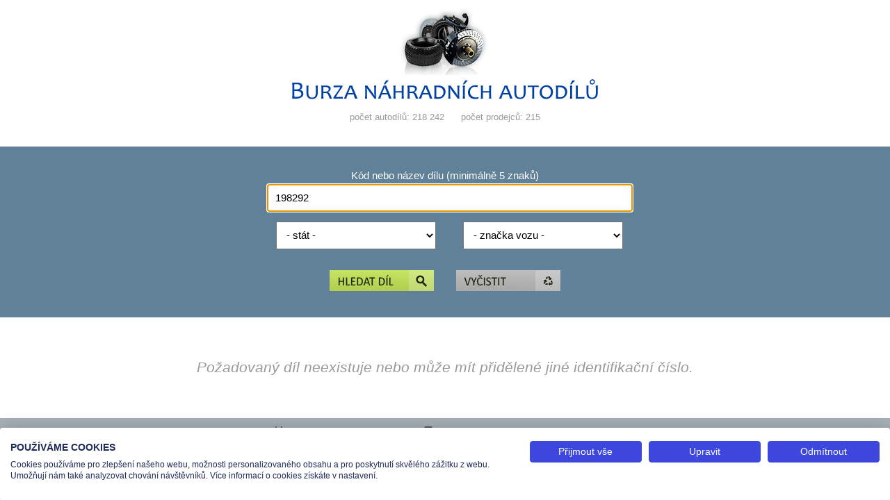

--- FILE ---
content_type: text/html; charset=windows-1250
request_url: https://www.autond.cz/detail.php?page=1&dil=198292&id=994505004
body_size: 2046
content:
<!DOCTYPE html>
<html lang="cs">
<head>
  <title>Burza ND - díl neexistuje</title>
  <meta charset="windows-1250" />
  <meta name="author" content="TEAS spol. s r.o." />
  <meta name="keywords" content="burza,autodíl,prodej dílů,náhradní díly" />
  <meta name="description" content="" />  <meta name="viewport" content="width=device-width" />
  <link href="design/zaklad.css" rel="stylesheet" type="text/css" media="screen" />
  <script type="text/javascript" src="jquery-1.7.1.min.js"></script>
  <script type="text/javascript" src="program.js"></script>
  <script src="https://consent.cookiefirst.com/sites/autond.cz-2ea93c2b-7b12-4c11-9bfe-059f7391c9a7/consent.js"></script>  
  <!-- Google tag (gtag.js) -->
  <script async src="https://www.googletagmanager.com/gtag/js?id=G-FHXTGCB1X3"></script>
  <script>
    window.dataLayer = window.dataLayer || [];
    function gtag(){dataLayer.push(arguments);}
    gtag('js', new Date());
    gtag('config', 'G-FHXTGCB1X3');
  </script>
</head><body>
  
  <div id="hlavicka">
    <h1><a href="index.php" title="Burza náhradních autodílů"><img src="design/logo.png" width="440" height="133" alt="Burza náhradních autodílů" /></a></h1><ul><li><em>počet autodílů: 218 242</em></li> <li><em>počet prodejců: 215</em></li></ul>  </div>

  <div id="formulare"><form id="form1" action="hledani.php" method="get" onsubmit="return kontrolaHledani();"><div class="jedenPrvek"><label for="dil">Kód nebo název dílu (minimálně 5 znaků)</label><input type="text" name="dil" id="dil" maxlength="40" title="Kód hledaného dílu" value="198292" /></div><div class="jedenPrvek"><div class="polovicniPrvekL"><select name="stat" id="stat" title="Stát"><option value="">- stát -</option><option value="CZ">Česká republika</option><option value="SK">Slovenská republika</option></select></div><div class="polovicniPrvekR"><select name="vy" id="vy" title="značka vozu"><option value="">- značka vozu -</option><option value="030">Alfa Romeo</option><option value="069">Aston Martin</option><option value="079">Astra</option><option value="017">Audi</option><option value="034">Avia</option><option value="082">Bentley</option><option value="066">Bmw</option><option value="040">Chevrolet</option><option value="002">Chrysler</option><option value="005">Citroën</option><option value="036">Dacia</option><option value="029">Daewoo</option><option value="023">Daf</option><option value="064">Dodge</option><option value="067">Ferrari</option><option value="012">Fiat</option><option value="031">Ford</option><option value="027">Honda</option><option value="004">Hyundai</option><option value="022">Iveco</option><option value="020">Jaguar</option><option value="013">Jeep</option><option value="060">Karosa</option><option value="028">Kia</option><option value="037">Lada</option><option value="087">Lamborghini</option><option value="043">Lancia</option><option value="063">Land Rover</option><option value="077">Lexus</option><option value="024">Man</option><option value="003">Mazda</option><option value="001">Mercedes-Benz</option><option value="731">Mercedes-Benz truck</option><option value="072">Mini Cooper</option><option value="026">Mitsubishi</option><option value="078">Mitsubishi Fuso</option><option value="038">Moskvič</option><option value="602">Moxy</option><option value="035">Nissan</option><option value="019">Opel</option><option value="006">Peugeot</option><option value="065">Plymouth</option><option value="068">Porsche</option><option value="061">Praga</option><option value="008">Renault</option><option value="025">Renault truck</option><option value="062">Rover</option><option value="070">Saab</option><option value="081">Santana</option><option value="018">Seat</option><option value="015">Setra</option><option value="014">Smart</option><option value="032">SsangYong</option><option value="042">Subaru</option><option value="041">Suzuki</option><option value="016">Škoda</option><option value="033">Tatra</option><option value="520">Tavria</option><option value="007">Toyota</option><option value="530">Trabant</option><option value="039">Volha</option><option value="010">Volkswagen</option><option value="021">Volvo</option><option value="540">Wartburg</option><option value="500">Záporožec</option></select></div><span class="clear"></span></div><div class="tlacitko"><button name="sub1" id="sub1" type="submit" title="Najít díl"><img src="design/tlacitko1.gif" width="150" height="30" alt="Najít díl" /></button><button name="sub2" id="sub2" type="button" onclick="smer('index.php');" title="Vyčistit"><img src="design/tlacitko2.gif" width="150" height="30" alt="Vyčistit" /></button></div></form><script type="text/javascript">
/* <![CDATA[ */
$('#dil').focus();
/* ]]> */
</script></div>
  <div id="stred">
    <p class="oznameni">Požadovaný díl neexistuje nebo může mít přidělené jiné identifikační číslo.</p>  </div>

  <div id="pata">
    <p>
    <a href="mujucet.php" title="Administrace pro prodejce" class="link">Administrace pro prodejce</a>    <a href="javascript:window.print();" title="Vytisknout stránku" class="tisk">Vytisknout stránku</a>
    <a href="javascript:CookieFirst.openPanel('cookies');" title="Nastavení cookies">Nastavení cookies</a>
    </p>    
    <span class="clear">&nbsp;</span>
  </div>

  <div id="provozovatel">
    <p>Tel.: +420 491 519 500 | E-mail: helpdesk@teas.cz | Provozovna: tř. T.Bati 299, 763 02 Zlín<br />© 2025 Teas spol. s r. o., Platnéřská 88/9, 110 00 Praha 1 - Staré Město, IČO: 48906565, DIČ: CZ48906565, Zapsána v OR vedeném u Městského soudu v Praze pod spisovou značkou C 336897</p>
  </div>

<noscript><div id="noscript"><span>Tato stránka vyžaduje podporu JavaScriptu. Scriptování je vypnuté nebo jej prohlížeč nepodporuje.<br />Javascript se aktivuje v nastavení internetového prohlížeče.</span></div></noscript>
</body></html>


--- FILE ---
content_type: text/css
request_url: https://www.autond.cz/design/zaklad.css
body_size: 1562
content:
* {margin:0;padding:0;font-family:"Century Gothic", sans-serif;font-size:10.0pt;}
body {color:#000000;background-color:#ffffff;text-align:center;}

a:link {color:#2389b0;text-decoration:none;}
a:visited {color:#B000B0;text-decoration:none;}
a:active {color:#2389b0;text-decoration:none;}
a:hover {text-decoration:underline;}

a.edit {background:url("editace.png") no-repeat left center;padding-left:21px;}
a.smazat {background:url("kos.png") no-repeat left center;padding-left:21px;}
a.link {background:url("administrace.png") no-repeat left center;padding-left:24px;}
a.tisk {background:url("tisk.png") no-repeat left center;padding-left:30px;}
a.oblibene {background:url("oblibene.png") no-repeat left center;padding-left:24px;}

.clear {clear:both;height:1px;display:block;}
ul {list-style-type:none;}
img {border:0;}
button {background-color:transparent;border:0;}

@media screen and (max-width: 500px) {
  h1 img {width:90%;height:auto;}
}

h2 {font-size:160%;text-transform:uppercase;color:#2058B0;font-weight:normal;}
h3 {text-transform:uppercase;font-weight:normal;font-size:110%;color:#717FA8;}

#hlavicka {margin:10px 0;}
#formulare {margin:20px auto;background-color:#608198;padding:20px 0;}
#stred {margin:30px auto;width:80%;}

@media screen and (max-width: 800px) {
  #stred {width:98%;}
  #formulare {margin:6px auto;}
}

/* Menu odkazů v hlavičce */
#hlavicka ul {padding:15px 0;}
#hlavicka li {display:inline;margin:0 10px;}
#hlavicka em {color:#999999;font-style:normal;}

/* Formulář hledání */
.jedenPrvek {margin:14px auto;width:40%;}
.polovicniPrvekL, .polovicniPrvekR {width:50%;float:left;}
.polovicniPrvekR {text-align:right;}
.jedenPrvek label {display:block;font-size:110%;padding-bottom:4px;color:#ffffff;}
.jedenPrvek input, .jedenPrvek select {padding:10px;font-size:110%;background-color:#ffffff;}
.jedenPrvek input {width:98%;}
.jedenPrvek select {width:90%;}

@media screen and (max-width: 800px) {
  .jedenPrvek {width:100%;}
}
@media screen and (max-width: 500px) {
  #hlavicka li {display:block;margin:4px 0;}
  .polovicniPrvekR {text-align:left;}
  .jedenPrvek input {width:90%;}
  .jedenPrvek select {width:80%;}
}

.tlacitko {padding:15px 0;}
.tlacitko button {margin:0 16px;}

/* Spodní odkazy */
#pata {background-color:#a7b1b7;padding-top:12px;padding-bottom:11px;} 
#pata p {float:right;position:relative;left:-50%;display:block;}
#pata a {float:left;position:relative;left:50%;display:block;margin:0 18px;color:#ffffff;}

@media screen and (max-width: 800px) {
  #pata {padding-top:4px;padding-bottom:3px;}
  #pata p {text-align:left;line-height:1.8em;}
  #pata a {float:none;display:inline;}
}

#provozovatel {padding:18px 0;}
#provozovatel p {font-size:90%;color:#999999;}
#provozovatel a {font-size:100%;}

/* Popisy a informace na úvodní stránce */
.prvniInfo {width:80%;float:right;position:relative;left:-50%;padding-top:30px;padding-bottom:50px;}
.skupinaInfo {width:33%;float:left;position:relative;left:50%;}
.okrajeInfo {border-bottom:solid 1px #e99f25;margin:0 16px;}
.skupinaInfo h2 {background-color:#e99f25;padding:12px;background-position:50% 20%;background-repeat:no-repeat;padding-top:70px;}
.skupinaInfo h2 span {color:#ffffff;font-weight:normal;}
.skupinaInfo p {padding:30px 16px;}
#info_ikona {background-image:url("info.png");}
#cena_ikona {background-image:url("cena.png");}
#telefon_ikona {background-image:url("telefon.png");}

@media screen and (max-width: 800px) {
  .skupinaInfo {width:100%;}
}
@media screen and (max-width: 900px) {
  .prvniInfo {width:98%;}
}

/* Odkazy hledání vybraných kódů */
#hledaneKody {text-align:left;margin:20px 0;}
#hledaneKody a {font-size:70%;margin-right:8px;}

@media screen and (max-width: 500px) {
  #hledaneKody {line-height:1.8em;}
  #hledaneKody a {font-size:90%;}
}

/* Obrázkové odkazy na jiné stránky */
#reklama {margin-top:50px;}
#reklama strong {color:#999999;font-size:80%;padding-bottom:4px;border-bottom:solid 1px #cccccc;display:block;margin:10px 0;font-weight:normal;}
#obsahReklamy {float:right;position:relative;left:-50%;}
#reklama a {display:block;float:left;position:relative;left:50%;width:140px;height:88px;}

/* Tabulka dílů */
.vypis {margin:20px auto;}
.vypis table {border-collapse:collapse;width:100%;border:0;}
.vypis th, .vypis td {font-size:90%;padding:6px 8px;text-align:left;}
.vypis th {text-transform:uppercase;}
.vypis td {border-top:solid 1px #cccccc;}
.vypis tr.black td {background-color:#f9f9f9;}
.vypis td a {font-size:100%;}

@media screen and (max-width: 500px) {
  .vypis {overflow-x:auto;}
  .vypis th, .vypis td {font-size:80%;padding:3px 4px;}
  .tableSleva {display:none;}
}

/* Odkazy na podstránky */
.strankovani {width:auto;padding:20px 0;}
.strankovani li {width:auto;display:inline;margin:0 10px;}
.strankovani li.svetly {color:#cccccc;}
a.page_L {background:url("page_L.png") no-repeat 0% 60%;padding-left:14px;}
a.page_R {background:url("page_R.png") no-repeat 100% 60%;padding-right:14px;}

.navrat {text-align:left;padding-bottom:20px;}

/* Stránka detailu dílu */
.detail {padding:20px 0;}
.detail .polovina {float:left;width:50%;text-align:left;margin-top:20px;}
.detail .polovina p {display:block;padding-bottom:20px;padding-right:28px;}
.detail .polovina p.pomoc {color:#999999;font-style:italic;}
.detail .polovina p.puvod {color:#DC143C;}
.detail label {padding-bottom:2px;display:block;}
.detail label.link {display:inline;padding-bottom:0;padding-left:4px;}
.detail input, .detail textarea, .detail select {width:70%;padding:6px;}
.detail input.mini {width:auto;padding:0;border:0;}

@media screen and (max-width: 600px) {
  .detail .polovina {width:100%;}
}

/* Oznámení chyb */
.oznameni {display:block;font-style:italic;font-size:160%;color:#999999;padding:30px 0;}
.oznameni a {font-size:100%;}

/* Popis */
.csvPopis {padding:30px 0;text-align:left;}
.csvPopis p {line-height:1.6em;}
.csvPopis h2 {padding-bottom:15px;}
.csvPopis ul {width:100%;float:left;}
.csvPopis li {width:20%;float:left;}

--- FILE ---
content_type: application/javascript
request_url: https://www.autond.cz/program.js
body_size: 509
content:
function smer(url){location.href=url;};
function AddFavorite(linkObj,addUrl,addTitle){if((navigator.appName=="Microsoft Internet Explorer")&&(parseInt(navigator.appVersion)>=4)){window.external.AddFavorite(addUrl,addTitle);}else if(window.opera && window.print){linkObj.title=addTitle;alert("Pro prohlížeč Opera použijte klávesovou zkratku Ctrl + D");}else if((typeof window.sidebar=='object')&&(typeof window.sidebar.addPanel=='function')){window.sidebar.addPanel(addTitle,addUrl,'');}else{alert("Váš prohlížeč nepodporuje standartní přidání mezi oblíbené. Použijte menu prohlížeče.");};};
function ar(){var r=document.getElementById("np_zprava"),d=document.getElementById("celk"),c=500-r.value.length;d.innerHTML="Zbývá ještě "+c+".";if(c<1){r.value=r.value.substring(0,499);};};
function smazat(co,kd){var o=confirm("Smazat díl? Akci použijte pokud díl nepochází ze softwaru Caris.");if(o==true){smer('jedensklad.php?sd='+kd+'&id='+co+'&smazat=1');};};
function kontrolaHledani() {
  var out = true, dil=$('#dil'), th=wh(dil.val());
  if(th.length<5){
    out=false; alert('Délka řetězce hledaného dílu musí mít minimálně 5 znaků.'); dil.focus();
  };
  return out;
};
function wh(text){
  var rx=new RegExp(' ','gi'); return text.replace(rx,'');
};